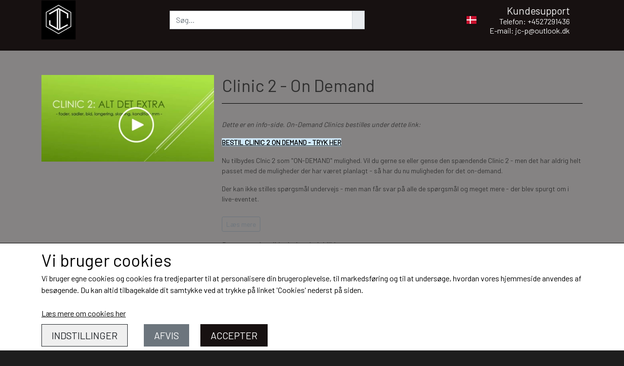

--- FILE ---
content_type: text/html; charset=UTF-8
request_url: https://www.jc-p.dk/vare/clinic-2---on-demand
body_size: 7825
content:
<!DOCTYPE html>
<html lang="da-DK">
	<head><meta name="generator" content="ideal.shop"><meta charset="utf-8">
							<meta name="viewport" content="width=device-width, initial-scale=1">
				<meta property="og:type" content="website">
					<meta property="og:title" content="Clinic 2 - On Demand | JC-P">
					<meta property="og:image" content="https://cdn-main.ideal.shop/images/by_hash/dd5ddc1c448c114a0c545e2e74aef2ac8f9520cad23a6b86ed81fd6151f7e449/1200-0/Clinic_2_on_demand.PNG">
					<meta property="og:url" content="https://www.jc-p.dk/vare/clinic-2---on-demand">
					<meta property="og:image:width" content="1173">
					<meta property="og:image:height" content="589">
				<meta property="og:locale" content="da-DK">
					<link rel="canonical" href="https://www.jc-p.dk/vare/clinic-2---on-demand">
						<link rel="icon" href="data:;base64,iVBORw0KGgo=">
		<title>Clinic 2 - On Demand | JC-P</title>

				<style>
		@media screen and (min-width: 0px) and (max-width: 575px)
		{
			body.preload *{visibility: hidden; !important}
			body.preload #preload-spinner{display: block !important;}
		}
	
		@media screen and (min-width: 576px) and (max-width: 767px)
		{
			body.preload *{visibility: hidden; !important}
			body.preload #preload-spinner{display: block !important;}
		}
	
		@media screen and (min-width: 768px) and (max-width: 991px)
		{
			body.preload *{visibility: hidden; !important}
			body.preload #preload-spinner{display: block !important;}
		}
	
		@media screen and (min-width: 992px) and (max-width: 1199px)
		{
			body.preload *{visibility: hidden; !important}
			body.preload #preload-spinner{display: block !important;}
		}
	
		@media screen and (min-width: 1200px) and (max-width: 1399px)
		{
			body.preload *{visibility: hidden; !important}
			body.preload #preload-spinner{display: block !important;}
		}
	
		@media screen and (min-width: 1400px)
		{
			body.preload *{visibility: hidden; !important}
			body.preload #preload-spinner{display: block !important;}
		}
	</style>
		
		
		
		
					
				
		

					<link href="https://fonts.googleapis.com/css2?family=Barlow&display=swap" rel="stylesheet">
				<script>
	"use strict";
	const SITE_MODE								= 'live';
	const HTTP_RESPONSE_CODE_INITIAL_REQUEST	= 200;
	const DISPLAY_WITH_VAT 						= true;
	const BROWSER_BEST_COMPRESSION_SUPPORTED 	= 'br'; 	const CDN_RESOURCES_MOD_CHECK_HASH 			= 'c939f949c27b99d5'; 	const BASKET_MINIMAL_CHECKOUT 				= true;
	const HOW_TO_WRITE_PRICES 					= {"identifier":"kr.","identifier_position":"after","space_or_nospace":"space","decimals":"show-at-least-2","decimal_separator":",","thousands_separator":"."};
	const CDN_TO_USE_HOSTNAME					= 'cdn-main.ideal.shop';
	const CDN_LARGE_FILES_TO_USE_HOSTNAME		= 'cdn-main.ideal.shop';
	let POPSTATE_LAST_USED 						= performance.now();
	let HISTORY_NAVIGATION_LAST 				= performance.now();
	const MONTHS_TRANSLATED_ARRAY 				= {"1":"Januar","2":"Februar","3":"Marts","4":"April","5":"Maj","6":"Juni","7":"Juli","8":"August","9":"September","10":"Oktober","11":"November","12":"December"};
	let CLIENT_CONNECTION_SPEED = 'slow';
	document.addEventListener('DOMContentLoaded', function(){
		if(performance.now() < 1250)
		{
			CLIENT_CONNECTION_SPEED = 'fast';
		}
	});if(typeof(GLOBAL_DEBUG_JS_USER_SCRIPT_ACTIVE) === "undefined")
	{
		var GLOBAL_DEBUG_JS_USER_SCRIPT_ACTIVE = false;
	}
</script>		<link href="https://cdn-main.ideal.shop/combined/css/by_name/87a4c47de052a3ff9299120283f76d68bbb862a73281812150932776c6ea5631.min.br.css" rel="stylesheet" type="text/css" crossorigin>
<script type="text/javascript" src="https://cdn-main.ideal.shop/combined/js/by_name/024bc6e8f5e7d28e15171799ddd736310c97dc43b43bc0c2333153fd607eb563.min.br.js" crossorigin></script>
				
				
				
				
				
				
				
				
				
				
				
				
				
				
				
				
				
				
				
				
				
				
				
				
				
				
				
				
				
				
				
				
				
				
				
				
				
				
				
				
				
				
				
				
				
				
				
				
				
				
				
				
				
				
				
				
				
				
				
				
				
				
				
				
				
				
				
				
				
				
				
				
				
				
				
				
				
				
				
				
				
				
				
				
				
				
				
				
				
				
				
				
				
				
				
				
				
				
				
				
				
				
				
				
				
				
				
				
				
				
				
				
				
				
				
				
				
				
				
				
				
				
				
				<script src="https://cdn-main.ideal.shop/public_js/live/debug.min.br.js?m=c939f949c27b99d5" crossorigin></script>
		<link id="custom-css-stylesheet" href="https://cdn-main.ideal.shop/combined/css/live/1445/de2a609a238bfc35.min.br.css" rel="stylesheet" crossorigin>
		
<script id="custom-js-script">
	"use strict";
	window.addEventListener('load', function(){
		window._g_item_page_image_hover_zoom_type = 'all';window.chat_support_icon = 'bx:bx-chat';		
	});
</script>

<script type="text/javascript">
	"use strict";
	window.language_for_t = 'da-DK'; // Used for the function _t
	window.ss_build_timestamp = '351'; // Sending build timestamp to JS
	window._g_shop_currency_iso = 'dkk';
	window._g_site_mode = "live";
	window.dataLayer = window.dataLayer || []; // Making sure dataLayer exists
</script>

		<script type="text/javascript">
			'use strict';
			window.addEventListener('_cookies_statistics_accepted', function(){
				
		dataLayer.push({'cookies_statistics_accepted' : '1'});
	
			});
		</script>
		
		<script type="text/javascript">
			'use strict';
			window.addEventListener('_cookies_marketing_accepted', function(){
				
		dataLayer.push({'cookies_marketing_accepted' : '1'});
	
			});
		</script>
		

				






		
		
		
		
		
		
		
		
		
		
		
		
		
		
		

				
		

										
			
			
			
			
			
			
			
			
			

						
			
			
			
			
			
			
			
			

						
			
			
		
										
			
			
			
			

			
			
			
			
			
			
			
			
			
			
			

			
					</head>
	<body class="preload" data-top-menu-fixed="standard" data-page-type="item" data-page-id="114738" data-breadcrumbs="1">
		
		<div id="preload-spinner" style="display: none; position: absolute; top: 50%; left: 50%; transform: translateY(-50%) translateX(-50%); filter: drop-shadow(0 0 5px #FFFFFF);">
			<svg xmlns="http://www.w3.org/2000/svg" xmlns:xlink="http://www.w3.org/1999/xlink" width="200px" height="200px" viewBox="0 0 100 100" preserveAspectRatio="xMidYMid">
				<path d="M10 50A40 40 0 0 0 90 50A40 42 0 0 1 10 50" fill="#b2b3b6" stroke="none" style="visibility: visible;">
					<animateTransform attributeName="transform" type="rotate" dur="1s" repeatCount="indefinite" keyTimes="0;1" values="0 50 51;360 50 51"></animateTransform>
				</path>
			</svg>
		</div>
	
		
<div id="elements-fixed-to-top">
	<div class="fixed-elements">
				<div id="header_warning_div" style="display: none;"></div>
			</div>
	<div class="space-for-the-fixed-elements"></div>
</div>
	
	<header id="container_header" data-overlap-carousel="0">
	<div class="container logo-search-basket-container">
		<div class="header-brand has-image header-brand-margin">
			<a href="/">
							<img
					title="JC-P"
					src="https://cdn-main.ideal.shop/images/by_hash/2dba24fa6e2ff00175b4761e31ff98cd995fd69942a0ecb05d0b13fd8d52384b/0-80/JCPerfection_Logo7.jpg"
					srcset="https://cdn-main.ideal.shop/images/by_hash/2dba24fa6e2ff00175b4761e31ff98cd995fd69942a0ecb05d0b13fd8d52384b/0-80/JCPerfection_Logo7.jpg 1x, https://cdn-main.ideal.shop/images/by_hash/2dba24fa6e2ff00175b4761e31ff98cd995fd69942a0ecb05d0b13fd8d52384b/0-160/JCPerfection_Logo7.jpg 2x, https://cdn-main.ideal.shop/images/by_hash/2dba24fa6e2ff00175b4761e31ff98cd995fd69942a0ecb05d0b13fd8d52384b/0-240/JCPerfection_Logo7.jpg 3x, https://cdn-main.ideal.shop/images/by_hash/2dba24fa6e2ff00175b4761e31ff98cd995fd69942a0ecb05d0b13fd8d52384b/0-320/JCPerfection_Logo7.jpg 4x"
					fetchpriority="high"
					
				>
						</a>
		</div>

		<div class="search-bar-outer-container">
			<div class="search-bar">
				<div id="search-overlay-outer-container">
					<div id="search-overlay-input-container" class="input-group">
						<input id="search-overlay-input" class="form-control" placeholder="Søg..." name="q" autocomplete="off" type="text" maxlength="50">
						<span id="search-overlay-button" class="input-group-text"><span class="iconify search-icon" data-icon="fa:search"></span></span>
					</div>
				</div>
			</div>
		</div>

				<link rel="preload" href="https://cdn-main.ideal.shop/images/flags/4x3/dk.svg" as="image" fetchpriority="high"><div class="header-language-selector" data-type="flags">
				<div class="head">
					<img class="flag-icon" src="https://cdn-main.ideal.shop/images/flags/4x3/dk.svg" title="Dansk">
				</div>
				<div class="dropdown">
																																				<div class="language" data-public="1" data-language="en-GB" title="English">
								<img class="flag-icon" src="[data-uri]" data-lazy-load-src="https://cdn-main.ideal.shop/images/flags/4x3/gb.svg">
							</div>
																															<div class="language" data-public="1" data-language="de-DE" title="Deutsch">
								<img class="flag-icon" src="[data-uri]" data-lazy-load-src="https://cdn-main.ideal.shop/images/flags/4x3/de.svg">
							</div>
															</div>
			</div>
		
					<div class="customer-support">
				<div class="info">
					<div class="header">
						Kundesupport
					</div>
											<div class="phone"><a href="tel:+4527291436">Telefon: +4527291436</a></div>
																<div class="email"><a href="mailto:jc-p@outlook.dk">E-mail: jc-p@outlook.dk</a></div>
									</div>
			</div>
		
				
					<div class="basket-icon-outer-container">
				<a href="/basket" class="allow-propagation" aria-label="Gå til kurven">
										<div class="basket-icon-inner-container">
						<span class="iconify-inline basket-icon shopping-basket-icon" data-icon="fa:shopping-basket"></span>
						<div class="basket-badge"></div>
					</div>
				</a>
			</div>
		
		<div id="minimal-checkout-back-button-container">
			<a href="/">Tilbage til webshop</a>
		</div>
	</div>

	<div class="container ss-nav-menu-outer-container">
		<div class="ss-nav-menu-toggler-menu">
								<div class="ss-nav-menu-toggler">
				<i class="iconify-inline" data-icon="fa:bars"></i>
			</div>
							<div class="basket-icon-outer-container">
				<a href="/basket" class="allow-propagation" aria-label="Gå til kurven">
										<div class="basket-icon-inner-container">
						<span class="iconify-inline basket-icon shopping-basket-icon" data-icon="fa:shopping-basket"></span>
						<div class="basket-badge"></div>
					</div>
				</a>
			</div>
				</div>
		<div class="ss-nav-menu-outer">
			<nav class="ss-nav-menu">
				<div class="ss-nav-item">
						<div class="ss-nav-actions ss-level-0">
							<a
								href="/"
								
								data-roadmap-module="pages"
								data-roadmap-action="page"
							>
								Forside
							</a>
						</div>
					</div><div class="ss-nav-item">
						<div class="ss-nav-actions ss-level-0">
							<a
								href="https://booking-admin-14.emergent.host"
								
								data-roadmap-module=""
								data-roadmap-action=""
							>
								UNDERVISNING
							</a>
						</div>
					</div><div class="ss-nav-item">
						<div class="ss-nav-actions ss-level-0">
							<a
								href="/har-din-hest-brug-for-træning-her-er-vores-mange-tilbud"
								
								data-roadmap-module="pages"
								data-roadmap-action="page"
							>
								TRÆNING
							</a>
						</div>
					</div><div class="ss-nav-item">
						<div class="ss-nav-actions ss-level-0">
							<a
								href="/salgsheste"
								
								data-roadmap-module="pages"
								data-roadmap-action="page"
							>
								Salgsheste
							</a>
						</div>
					</div><div class="ss-nav-item">
						<div class="ss-nav-actions ss-level-0">
							<a
								href="/mentorforløb"
								
								data-roadmap-module="pages"
								data-roadmap-action="page"
							>
								MENTOR FORLØB
							</a>
						</div>
					</div><div class="ss-nav-item">
						<div class="ss-nav-actions ss-level-0">
							<a
								href="/book-live-clinic"
								
								data-roadmap-module="pages"
								data-roadmap-action="page"
							>
								LIVE CLINIC
							</a>
						</div>
					</div><div class="ss-nav-item">
						<div class="ss-nav-actions ss-level-0">
							<a
								href="/drømmehesten"
								
								data-roadmap-module="pages"
								data-roadmap-action="page"
							>
								Drømmehesten
							</a>
						</div>
					</div><div class="ss-nav-item">
						<div class="ss-nav-actions ss-level-0">
							<a
								href="/clinic-on-demand_1"
								
								data-roadmap-module="pages"
								data-roadmap-action="page"
							>
								ON-DEMAND
							</a>
						</div>
					</div>			</nav>
		</div>
	</div>
	<div id="header-box-shadow"></div>
</header>


		<div id="container-main-content" role="main">
			
			<div class="section-in-main-container breadcrumbs-outer-container">
				<div class="container"><script type="application/ld+json">{"@context":"https:\/\/schema.org","@type":"BreadcrumbList","itemListElement":[{"@type":"ListItem","position":1,"name":"Forside","item":"https:\/\/www.jc-p.dk\/"},{"@type":"ListItem","position":2,"name":"Clinic 2 - On Demand"}]}</script></div>
			</div>
		
	<div class="section-in-main-container item-page-outer-container">
		<div class="container">


<div class="item-page"
	data-item-id="114738"
	data-variant-id="0"
	data-has-variants="0"
	data-has-images="1"
	data-price-for-one-with-vat="300"
	data-price-for-one-without-vat="240.00"
	
>

	<div class="row item-main-data">
		<div class="item-images-outer-container col-12 col-sm-4 pe-sm-3">
											<div id="item-lightgallery-container">
										<div id="items-main-image-container" class="col-12" data-large-image-max-height="400">
						<img
							src="https://cdn-main.ideal.shop/images/by_hash/dd5ddc1c448c114a0c545e2e74aef2ac8f9520cad23a6b86ed81fd6151f7e449/432-0/Clinic_2_on_demand.PNG"
							id="items-main-image">
					</div>
									</div>
					</div>

		<div class="item-main-info-container col-12 col-sm-8">
			<h1 class="item-title">Clinic 2 - On Demand</h1>
<div class="separator"></div><div class="separator"></div><div class="item-description-short-container">
	<div class="item-description-short"><p>

</p><p style="box-sizing: border-box; color: rgb(51, 51, 51); font-family: &amp;quot;Barlow&amp;quot;,&amp;quot;Helvetica Neue&amp;quot;,Helvetica,Arial,sans-serif; font-size: 14px; font-style: normal; font-variant: normal; font-weight: 400; letter-spacing: normal; margin-bottom: 1rem; margin-top: 0px; orphans: 2; text-align: left; text-decoration: none; text-indent: 0px; text-transform: none; -webkit-text-stroke-width: 0px; white-space: normal; word-spacing: 0px;"><i style="box-sizing: border-box;">Dette er en info-side. On-Demand Clinics bestilles under dette link:</i></p><p style="box-sizing: border-box; color: rgb(51, 51, 51); font-family: &amp;quot;Barlow&amp;quot;,&amp;quot;Helvetica Neue&amp;quot;,Helvetica,Arial,sans-serif; font-size: 14px; font-style: normal; font-variant: normal; font-weight: 400; letter-spacing: normal; margin-bottom: 1rem; margin-top: 0px; orphans: 2; text-align: left; text-decoration: none; text-indent: 0px; text-transform: none; -webkit-text-stroke-width: 0px; white-space: normal; word-spacing: 0px;"><a style="background-color: transparent; box-sizing: border-box; color: rgb(80, 88, 95); outline-color: invert; outline-style: none; outline-width: medium; text-decoration: underline;" href="http://2gz47f68.easyme.dk/jcp" target="_blank"><b style="box-sizing: border-box; font-weight: bolder;"><font color="#000000" style="background-color: rgb(206, 231, 247); box-sizing: border-box;">BESTIL CLINIC 2 ON DEMAND - TRYK HER</font></b></a><br style="box-sizing: border-box;"></p><p style="box-sizing: border-box; color: rgb(51, 51, 51); font-family: &amp;quot;Barlow&amp;quot;,&amp;quot;Helvetica Neue&amp;quot;,Helvetica,Arial,sans-serif; font-size: 14px; font-style: normal; font-variant: normal; font-weight: 400; letter-spacing: normal; margin-bottom: 1rem; margin-top: 0px; orphans: 2; text-align: left; text-decoration: none; text-indent: 0px; text-transform: none; -webkit-text-stroke-width: 0px; white-space: normal; word-spacing: 0px;">Nu tilbydes Clnic 2 som "ON-DEMAND" mulighed. Vil du gerne se eller gense den spændende Clinic 2 - men det har aldrig helt passet med de muligheder der har været planlagt - så har du nu muligheden for det on-demand.&nbsp;<br style="box-sizing: border-box;"></p><p style="box-sizing: border-box; color: rgb(51, 51, 51); font-family: &amp;quot;Barlow&amp;quot;,&amp;quot;Helvetica Neue&amp;quot;,Helvetica,Arial,sans-serif; font-size: 14px; font-style: normal; font-variant: normal; font-weight: 400; letter-spacing: normal; margin-bottom: 1rem; margin-top: 0px; orphans: 2; text-align: left; text-decoration: none; text-indent: 0px; text-transform: none; -webkit-text-stroke-width: 0px; white-space: normal; word-spacing: 0px;">Der kan ikke stilles spørgsmål undervejs - men man får svar på alle de spørgsmål og meget mere - der blev spurgt om i live-eventet.&nbsp;</p><p style="box-sizing: border-box; color: rgb(51, 51, 51); font-family: &amp;quot;Barlow&amp;quot;,&amp;quot;Helvetica Neue&amp;quot;,Helvetica,Arial,sans-serif; font-size: 14px; font-style: normal; font-variant: normal; font-weight: 400; letter-spacing: normal; margin-bottom: 1rem; margin-top: 0px; orphans: 2; text-align: left; text-decoration: none; text-indent: 0px; text-transform: none; -webkit-text-stroke-width: 0px; white-space: normal; word-spacing: 0px;">Du kan også under linket bestille rabat kort og sammensætte flere Clinics<br></p><p>Clinic 2 - er et 3 timer webinar - hvor Julie gennemgår alt det extra det for hende er nødvendigt til at hverdagen fungere og også top konkurrencer fungere. Julie er "keep it simple" typen - så her kan man få et indblik i hvad der virkelig er vigtigt at bruge tid og energi på. Hun gennemgår mange spændende emner såsom:</p><p>- Fodring: Hvad er vigtigt for fodring af den arbejdende islænder og hvorfor kan man ikke bare gå efter al foder der står islænder på</p><p>- Mavesår: Hvorfor begynder islænderen også at døje med det?</p><p>- Sadler: Hvordan skal en sadel være bygget op og hvad skal man se efter når man tilpasser sadlen til en islænder i forhold til en stor hest.&nbsp;</p><p>- Bid: Hvilke bid bruges til hvilket problem?</p><p>- Vægt: Hvordan bruges vægt og boots i træningen og til stævner.</p><p>- Longering og Skridtbånd</p><p>- Massage og Kiropraktik</p><p>- Laser og Pharmalight</p><p>

</p><p><br></p><p>

<b></b><i></i><u></u><sub></sub><sup></sup><strike></strike><br></p></div>
	<div class="item-description-short-read-more-button">
		<button class="btn btn-sm btn-outline-secondary">Læs mere</button>
	</div>
	<div class="item-description-short-read-less-button">
		<button class="btn btn-sm btn-outline-secondary">Læs mindre</button>
	</div>
</div>
<div class="item-quantity-selector-outer-container can-buy-fields">
	</div>

						<div id="item-cannot-buy-text">Denne vare kan ikke k&oslash;bes i &oslash;jeblikket</div>
				<div class="item-share-buttons-container">
					<a title="Del på Facebook" data-type="share-button" data-share-type="facebook"><i class="iconify" data-icon="fa:facebook-f"></i></a>
			</div>

		</div>

								
																																		
				
	</div>

		
		
		
		</div>


	<input type="hidden" id="basket_add_price" value="300">
	<input type="hidden" id="items_id" value="114738">
	<input type="hidden" id="variants_id" value="0">
	</div>
	</div>
	
		</div>

		

					<div id="container_footer" role="contentinfo">
	<div id="container_footer_inner" class="container row">
					<div class="footer-column col-sm-12 col-md-12 col-lg-4">
												
																<div class="footer-section">
						<div class="title">Kontaktoplysninger</div>						
	GAJU ISLANDSHESTE v/ Julie Christiansen
	<br>
	S&oslash;holmvej 2
	<br>
	8961 Alling&aring;bro
		<br>
		Telefon: +4527291436
		<br>
		CVR: 26817560
		
					</div>

										</div>
					<div class="footer-column col-sm-12 col-md-12 col-lg-4">
												<div class="footer-section">
																	<div class="category" style="padding-left: 0px;">
						<div class="title">
													Links
												</div>
										<a
					href="/handelsbetingelser"
					
				>Salgs- og leveringsbetingelser</a>
				<br>				<a
					href="/cookies"
					
				>Cookies</a>
				<br>				<a
					href="/rma"
					
				>Fortrydelse og reklamation</a>
				<br>				<a
					href="/kunde-login"
					
				>Kunde login</a>
				<br>				<a
					href="/om-os"
					
				>Om os</a>
				<br>				<a
					href="/kontakt"
					
				>Kontakt</a>
				<br>
					</div>					</div>

										</div>
					<div class="footer-column col-sm-12 col-md-12 col-lg-4">
																															<div class="footer-section">
								<div class="title">Vis på shop</div>								
		<select class="shop-options-footer-select language-switch-select form-select form-select-sm" autocomplete="off">
			
			<option value="da-DK" selected>Dansk</option>
			
			<option value="en-GB">English</option>
			
			<option value="de-DE">Deutsch</option>
			
		</select>
								<select class="shop-options-footer-select currency-switch-select form-select form-select-sm" onchange="currency_switch(this.value);" autocomplete="off"><option value="dkk" selected>Danske kroner</option><option value="eur">Euro</option></select>
								
							</div>
						
					
																						<div class="footer-section">
							<div class="title">Sociale medier</div>							<div id="social_media_icons_container">
								<a href="https://facebook.com/gaju.islandsheste" target="_blank" aria-label="&Aring;ben vores Facebook side i et nyt vindue" title="Facebook"><i class="iconify" data-icon="fa:facebook-official"></i></a><a href="https://www.instagram.com/julie_louise_christiansen" target="_blank" aria-label="&Aring;ben vores Instagram side i et nyt vindue" title="Instagram"><i class="iconify" data-icon="fa:instagram"></i></a>
							</div>
						</div>
					
																												<div class="footer-section">
							<div id="footer-newsletter-email-container">
								<div class="title">Modtag vores nyhedsbrev via e-mail</div>								<div class="input-group">
									<input class="form-control newsletter-signup-input" type="text" value="" aria-label="Nyhedsbrev tilmelding">
									<button id="footer-newsletter-email-button" class="btn btn-success newsletter-signup-button">Tilmeld</button>
								</div>
															</div>
						</div>
					
																																			<div class="footer-section">
																
			<img class="payment-card-icon" src="[data-uri]" data-lazy-load-src="https://cdn-main.ideal.shop/images/idealshop/payment_cards/32/0/visa.png" style="max-width: 32px;" title="VISA" alt="VISA">
			<img class="payment-card-icon" src="[data-uri]" data-lazy-load-src="https://cdn-main.ideal.shop/images/idealshop/payment_cards/32/0/mastercard.png" style="max-width: 32px;" title="Mastercard" alt="Mastercard">
			<img class="payment-card-icon" src="[data-uri]" data-lazy-load-src="https://cdn-main.ideal.shop/images/idealshop/payment_cards/32/0/maestro.png" style="max-width: 32px;" title="Maestro" alt="Maestro">
							</div>
						
															</div>
						<div id="footer-minimal-container" class="col-sm-12">
										<div class="footer-section">
								<div class="title">Vis på shop</div>								
		<select class="shop-options-footer-select language-switch-select form-select form-select-sm" autocomplete="off">
			
			<option value="da-DK" selected>Dansk</option>
			
			<option value="en-GB">English</option>
			
			<option value="de-DE">Deutsch</option>
			
		</select>
								<select class="shop-options-footer-select currency-switch-select form-select form-select-sm" onchange="currency_switch(this.value);" autocomplete="off"><option value="dkk" selected>Danske kroner</option><option value="eur">Euro</option></select>
								
							</div>
						
										<div class="footer-section">
																
			<img class="payment-card-icon" src="[data-uri]" data-lazy-load-src="https://cdn-main.ideal.shop/images/idealshop/payment_cards/32/0/visa.png" style="max-width: 32px;" title="VISA" alt="VISA">
			<img class="payment-card-icon" src="[data-uri]" data-lazy-load-src="https://cdn-main.ideal.shop/images/idealshop/payment_cards/32/0/mastercard.png" style="max-width: 32px;" title="Mastercard" alt="Mastercard">
			<img class="payment-card-icon" src="[data-uri]" data-lazy-load-src="https://cdn-main.ideal.shop/images/idealshop/payment_cards/32/0/maestro.png" style="max-width: 32px;" title="Maestro" alt="Maestro">
							</div>
						
		</div>
	</div>
</div>		
		

					<div class="cookie-banner">
			<div class="container">
				<div class="cookie-text"><span style="font-size: 2.2em;">Vi bruger cookies <i class="iconify" data-icon="iconoir:half-cookie"></i></span>
<br>Vi bruger egne cookies og cookies fra tredjeparter til at personalisere din brugeroplevelse, til markedsføring og til at undersøge, hvordan vores hjemmeside anvendes af besøgende. Du kan altid tilbagekalde dit samtykke ved at trykke på linket 'Cookies' nederst på siden.</div>
				<br>
									<a href="/cookies">Læs mere om cookies her</a>
								<div class="cookie-buttons" style="padding-top: 10px;">
					<button type="button" class="btn-outline-dark settings-cookies">Indstillinger</button>
					<button type="button" class="btn-secondary reject-cookies">Afvis</button>
					<button type="button" class="btn-success accept-cookies">Accepter</button>
				</div>
			</div>
		</div>
			
				<div class="modal fade" id="modal_current" data-bs-backdrop="static" data-bs-keyboard="false" role="dialog" aria-modal="true">
			<form method="post" class="the_modal_form">
				<div class="modal-dialog" role="document">
					<div class="modal-content">
						<div class="modal-header">
							<h4 class="modal-title"></h4>
							<button type="button" class="btn-close" data-bs-dismiss="modal" aria-label="Luk"></button>
						</div>
						<div class="modal-body"></div>
						<div class="modal-footer">
							<div style="position: relative; display: inline-block;" class="footer_custom_container"></div>
							<button type="submit" class="btn btn-primary btn-modal-save" disabled>Gem</button>
							<button type="button" class="btn btn-secondary btn-modal-close" data-bs-dismiss="modal">Luk</button>
						</div>
					</div>
				</div>
			</form>
		</div>
		
				
				
				
				
				
				
				
				
				
				
				
				
				
				
				
				
				
				
				
				
				
				
				
				
				
				
				
				
				
				
				
				
				
				
				
				
				
				
				
				
				
				
				
				
				
				
				
				
				
				
				
				
				
				
				
				
				
				
				
				
				
				
				
				
				
				
				
				
				
				
	<script type="text/javascript">
	"use strict";
	window.addEventListener('load', function(){
		items_page_setup(JSON.parse("{\"result\":1,\"header_warning\":[],\"header_warning_required\":[],\"module\":\"item\",\"title\":\"Clinic 2 - On Demand | JC-P\",\"path\":\"vare\\/clinic-2---on-demand\",\"html\":\"\\n\\t\\t\\t<div class=\\\"section-in-main-container breadcrumbs-outer-container\\\">\\n\\t\\t\\t\\t<div class=\\\"container\\\"><script type=\\\"application\\/ld+json\\\">{\\\"@context\\\":\\\"https:\\\\\\/\\\\\\/schema.org\\\",\\\"@type\\\":\\\"BreadcrumbList\\\",\\\"itemListElement\\\":[{\\\"@type\\\":\\\"ListItem\\\",\\\"position\\\":1,\\\"name\\\":\\\"Forside\\\",\\\"item\\\":\\\"https:\\\\\\/\\\\\\/www.jc-p.dk\\\\\\/\\\"},{\\\"@type\\\":\\\"ListItem\\\",\\\"position\\\":2,\\\"name\\\":\\\"Clinic 2 - On Demand\\\"}]}<\\/script><\\/div>\\n\\t\\t\\t<\\/div>\\n\\t\\t\\n\\t<div class=\\\"section-in-main-container item-page-outer-container\\\">\\n\\t\\t<div class=\\\"container\\\">\\n\\n\\n<div class=\\\"item-page\\\"\\n\\tdata-item-id=\\\"114738\\\"\\n\\tdata-variant-id=\\\"0\\\"\\n\\tdata-has-variants=\\\"0\\\"\\n\\tdata-has-images=\\\"1\\\"\\n\\tdata-price-for-one-with-vat=\\\"300\\\"\\n\\tdata-price-for-one-without-vat=\\\"240.00\\\"\\n\\t\\n>\\n\\n\\t<div class=\\\"row item-main-data\\\">\\n\\t\\t<div class=\\\"item-images-outer-container col-12 col-sm-4 pe-sm-3\\\">\\n\\t\\t\\t\\t\\t\\t\\t\\t\\t\\t\\t<div id=\\\"item-lightgallery-container\\\">\\n\\t\\t\\t\\t\\t\\t\\t\\t\\t\\t<div id=\\\"items-main-image-container\\\" class=\\\"col-12\\\" data-large-image-max-height=\\\"400\\\">\\n\\t\\t\\t\\t\\t\\t<img\\n\\t\\t\\t\\t\\t\\t\\tsrc=\\\"https:\\/\\/cdn-main.ideal.shop\\/images\\/by_hash\\/dd5ddc1c448c114a0c545e2e74aef2ac8f9520cad23a6b86ed81fd6151f7e449\\/432-0\\/Clinic_2_on_demand.PNG\\\"\\n\\t\\t\\t\\t\\t\\t\\tid=\\\"items-main-image\\\">\\n\\t\\t\\t\\t\\t<\\/div>\\n\\t\\t\\t\\t\\t\\t\\t\\t\\t<\\/div>\\n\\t\\t\\t\\t\\t<\\/div>\\n\\n\\t\\t<div class=\\\"item-main-info-container col-12 col-sm-8\\\">\\n\\t\\t\\t<h1 class=\\\"item-title\\\">Clinic 2 - On Demand<\\/h1>\\n<div class=\\\"separator\\\"><\\/div><div class=\\\"separator\\\"><\\/div><div class=\\\"item-description-short-container\\\">\\n\\t<div class=\\\"item-description-short\\\"><p>\\n\\n<\\/p><p style=\\\"box-sizing: border-box; color: rgb(51, 51, 51); font-family: &amp;quot;Barlow&amp;quot;,&amp;quot;Helvetica Neue&amp;quot;,Helvetica,Arial,sans-serif; font-size: 14px; font-style: normal; font-variant: normal; font-weight: 400; letter-spacing: normal; margin-bottom: 1rem; margin-top: 0px; orphans: 2; text-align: left; text-decoration: none; text-indent: 0px; text-transform: none; -webkit-text-stroke-width: 0px; white-space: normal; word-spacing: 0px;\\\"><i style=\\\"box-sizing: border-box;\\\">Dette er en info-side. On-Demand Clinics bestilles under dette link:<\\/i><\\/p><p style=\\\"box-sizing: border-box; color: rgb(51, 51, 51); font-family: &amp;quot;Barlow&amp;quot;,&amp;quot;Helvetica Neue&amp;quot;,Helvetica,Arial,sans-serif; font-size: 14px; font-style: normal; font-variant: normal; font-weight: 400; letter-spacing: normal; margin-bottom: 1rem; margin-top: 0px; orphans: 2; text-align: left; text-decoration: none; text-indent: 0px; text-transform: none; -webkit-text-stroke-width: 0px; white-space: normal; word-spacing: 0px;\\\"><a style=\\\"background-color: transparent; box-sizing: border-box; color: rgb(80, 88, 95); outline-color: invert; outline-style: none; outline-width: medium; text-decoration: underline;\\\" href=\\\"http:\\/\\/2gz47f68.easyme.dk\\/jcp\\\" target=\\\"_blank\\\"><b style=\\\"box-sizing: border-box; font-weight: bolder;\\\"><font color=\\\"#000000\\\" style=\\\"background-color: rgb(206, 231, 247); box-sizing: border-box;\\\">BESTIL CLINIC 2 ON DEMAND - TRYK HER<\\/font><\\/b><\\/a><br style=\\\"box-sizing: border-box;\\\"><\\/p><p style=\\\"box-sizing: border-box; color: rgb(51, 51, 51); font-family: &amp;quot;Barlow&amp;quot;,&amp;quot;Helvetica Neue&amp;quot;,Helvetica,Arial,sans-serif; font-size: 14px; font-style: normal; font-variant: normal; font-weight: 400; letter-spacing: normal; margin-bottom: 1rem; margin-top: 0px; orphans: 2; text-align: left; text-decoration: none; text-indent: 0px; text-transform: none; -webkit-text-stroke-width: 0px; white-space: normal; word-spacing: 0px;\\\">Nu tilbydes Clnic 2 som \\\"ON-DEMAND\\\" mulighed. Vil du gerne se eller gense den sp\\u00e6ndende Clinic 2 - men det har aldrig helt passet med de muligheder der har v\\u00e6ret planlagt - s\\u00e5 har du nu muligheden for det on-demand.&nbsp;<br style=\\\"box-sizing: border-box;\\\"><\\/p><p style=\\\"box-sizing: border-box; color: rgb(51, 51, 51); font-family: &amp;quot;Barlow&amp;quot;,&amp;quot;Helvetica Neue&amp;quot;,Helvetica,Arial,sans-serif; font-size: 14px; font-style: normal; font-variant: normal; font-weight: 400; letter-spacing: normal; margin-bottom: 1rem; margin-top: 0px; orphans: 2; text-align: left; text-decoration: none; text-indent: 0px; text-transform: none; -webkit-text-stroke-width: 0px; white-space: normal; word-spacing: 0px;\\\">Der kan ikke stilles sp\\u00f8rgsm\\u00e5l undervejs - men man f\\u00e5r svar p\\u00e5 alle de sp\\u00f8rgsm\\u00e5l og meget mere - der blev spurgt om i live-eventet.&nbsp;<\\/p><p style=\\\"box-sizing: border-box; color: rgb(51, 51, 51); font-family: &amp;quot;Barlow&amp;quot;,&amp;quot;Helvetica Neue&amp;quot;,Helvetica,Arial,sans-serif; font-size: 14px; font-style: normal; font-variant: normal; font-weight: 400; letter-spacing: normal; margin-bottom: 1rem; margin-top: 0px; orphans: 2; text-align: left; text-decoration: none; text-indent: 0px; text-transform: none; -webkit-text-stroke-width: 0px; white-space: normal; word-spacing: 0px;\\\">Du kan ogs\\u00e5 under linket bestille rabat kort og sammens\\u00e6tte flere Clinics<br><\\/p><p>Clinic 2 - er et 3 timer webinar - hvor Julie gennemg\\u00e5r alt det extra det for hende er n\\u00f8dvendigt til at hverdagen fungere og ogs\\u00e5 top konkurrencer fungere. Julie er \\\"keep it simple\\\" typen - s\\u00e5 her kan man f\\u00e5 et indblik i hvad der virkelig er vigtigt at bruge tid og energi p\\u00e5. Hun gennemg\\u00e5r mange sp\\u00e6ndende emner s\\u00e5som:<\\/p><p>- Fodring: Hvad er vigtigt for fodring af den arbejdende isl\\u00e6nder og hvorfor kan man ikke bare g\\u00e5 efter al foder der st\\u00e5r isl\\u00e6nder p\\u00e5<\\/p><p>- Maves\\u00e5r: Hvorfor begynder isl\\u00e6nderen ogs\\u00e5 at d\\u00f8je med det?<\\/p><p>- Sadler: Hvordan skal en sadel v\\u00e6re bygget op og hvad skal man se efter n\\u00e5r man tilpasser sadlen til en isl\\u00e6nder i forhold til en stor hest.&nbsp;<\\/p><p>- Bid: Hvilke bid bruges til hvilket problem?<\\/p><p>- V\\u00e6gt: Hvordan bruges v\\u00e6gt og boots i tr\\u00e6ningen og til st\\u00e6vner.<\\/p><p>- Longering og Skridtb\\u00e5nd<\\/p><p>- Massage og Kiropraktik<\\/p><p>- Laser og Pharmalight<\\/p><p>\\n\\n<\\/p><p><br><\\/p><p>\\n\\n<b><\\/b><i><\\/i><u><\\/u><sub><\\/sub><sup><\\/sup><strike><\\/strike><br><\\/p><\\/div>\\n\\t<div class=\\\"item-description-short-read-more-button\\\">\\n\\t\\t<button class=\\\"btn btn-sm btn-outline-secondary\\\">L\\u00e6s mere<\\/button>\\n\\t<\\/div>\\n\\t<div class=\\\"item-description-short-read-less-button\\\">\\n\\t\\t<button class=\\\"btn btn-sm btn-outline-secondary\\\">L\\u00e6s mindre<\\/button>\\n\\t<\\/div>\\n<\\/div>\\n<div class=\\\"item-quantity-selector-outer-container can-buy-fields\\\">\\n\\t<\\/div>\\n\\n\\t\\t\\t\\t\\t\\t<div id=\\\"item-cannot-buy-text\\\">Denne vare kan ikke k&oslash;bes i &oslash;jeblikket<\\/div>\\n\\t\\t\\t\\t<div class=\\\"item-share-buttons-container\\\">\\n\\t\\t\\t\\t\\t<a title=\\\"Del p\\u00e5 Facebook\\\" data-type=\\\"share-button\\\" data-share-type=\\\"facebook\\\"><i class=\\\"iconify\\\" data-icon=\\\"fa:facebook-f\\\"><\\/i><\\/a>\\n\\t\\t\\t<\\/div>\\n\\n\\t\\t<\\/div>\\n\\n\\t\\t\\t\\t\\t\\t\\t\\t\\n\\t\\t\\t\\t\\t\\t\\t\\t\\t\\t\\t\\t\\t\\t\\t\\t\\t\\t\\t\\t\\t\\t\\t\\t\\t\\t\\t\\t\\t\\t\\t\\t\\t\\t\\n\\t\\t\\t\\t\\n\\t<\\/div>\\n\\n\\t\\t\\n\\t\\t\\n\\t\\t\\n\\t\\t<\\/div>\\n\\n\\n\\t<input type=\\\"hidden\\\" id=\\\"basket_add_price\\\" value=\\\"300\\\">\\n\\t<input type=\\\"hidden\\\" id=\\\"items_id\\\" value=\\\"114738\\\">\\n\\t<input type=\\\"hidden\\\" id=\\\"variants_id\\\" value=\\\"0\\\">\\n\\t<\\/div>\\n\\t<\\/div>\\n\\t\",\"js_run_with_data\":\"items_page_setup\",\"lightgallery_images\":[{\"src\":\"https:\\/\\/cdn-main.ideal.shop\\/images\\/by_hash\\/dd5ddc1c448c114a0c545e2e74aef2ac8f9520cad23a6b86ed81fd6151f7e449\\/1200-0\\/Clinic_2_on_demand.PNG\",\"altText\":\"\",\"subHtml\":\"\",\"large_image_aspect\":1.99151103565365}],\"js_run\":\"\",\"js_run_immediately_after_content_insert\":\"\"}"));
	});
	</script>
	
	</body>
</html>

--- FILE ---
content_type: text/css
request_url: https://cdn-main.ideal.shop/combined/css/live/1445/de2a609a238bfc35.min.br.css
body_size: 3136
content:
.page-header,.section-in-main-container,.module-block-placeholder{background-color:#858383}body{color:#333}html,body{font-size:16px}a{color:#50585F}a:active,a:focus,a:hover{color:#F62323}.breadcrumbs.triangle li a{color:#FFF}#container_footer{font-size:inherit;border-top:1px solid #1E1E1E;color:#B4B4B4}body,#container_footer{background-color:#1E1E1E}#container_footer a{color:#B4B4B4}#container_footer .title{color:#D8D0C5;font-size:16px}#container_footer_inner .title{font-weight:700}.item-box .item-box-image-box{background-color:#9E9890}.item-box .item-box-highlight-and-buy-container .item-box-highlight{background-color:#444;color:#fff}.item-box .item-box-highlight-and-buy-container .item-box-buy-button{background-color:#444;color:#FFF}.item-box .item-box-info{border-top-color:#D8D0C5;background-color:#D8D0C5}.item-box .item-box-info .item-box-info-title-and-price-container .item-title{font-size:1rem}.item-box .item-box-info .item-box-info-title-and-price-container .item-title,.item-box .item-ratings .number{color:#000}.item-box .item-box-info .item-box-info-title-and-price-container .item-price{font-size:.85rem;color:#000}.item-box{--item-box-alignment:left}#container_header .logo-search-basket-container .header-brand a{color:#D8D0C5}#container_header{background-color:#171111}#container_header .logo-search-basket-container .customer-support{display:flex}#container_header .logo-search-basket-container .customer-support .info{color:#F4F4F4}#header-box-shadow{background:linear-gradient(0deg,rgb(0 0 0 / .15) 0%,#fff0 100%)}body #minimal-checkout-back-button-container a{color:#000}body #basket-form{color:inherit}body .basket-mobile-show-contents-in-basket-link .main{color:#D8D0C5}body #basket-navigation-container .basket-navigation-icon{color:#262626;background-color:#D8D0C5;border-color:#fff0}body #basket-navigation-container .basket-navigation-text{color:inherit}body #basket-total-with-vat .final-total,#basket-subscription-first-rate .total{color:#D8D0C5}.item-page .item-title{color:#2E2E2E}.item-page .item-variant-title{color:#2E2E2E}.item-page .item-price,.item-page .item-price-custom{color:inherit}.item-page .item-number{color:inherit}.item-page .notice_me_shadow{box-shadow:0 0 5px 5px rgb(255 0 0 / .5)!important}.item-page .item-variant-group-box{background-color:#635F5B;color:#FFF}.item-page .item-variant-group-box.selected,.item-page .item-variant-group-box:hover{background-color:#524F4B;color:#FFF}.btn-success{color:#FFF;background-color:#171111;border-color:#171111}.btn-success:hover{color:#FFF;border-color:#434343!important}.btn-success:hover,.btn-success:active{background-color:#434343!important}.btn-secondary{color:#FFF;background-color:#6c757d;border-color:#6c757d}.btn-secondary:hover{color:#FFF;border-color:#545b62!important}.btn-secondary:hover,.btn-secondary:active{background-color:#5a6268!important}.ss-dropdown-indicator{color:#D8D0C5}#container_header .ss-nav-menu-outer{background-color:#171111}.ss-nav-actions>a{color:#FFF}body:not(.mobile-top-menu) .ss-nav-actions>a:hover,body:not(.mobile-top-menu) .ss-nav-actions.active>a,body:not(.mobile-top-menu) .ss-nav-actions.open>a{color:#D8D0C5}.ss-nav-actions.active,.ss-nav-actions.open,.ss-nav-actions:hover{background-color:#171111}body:not(.mobile-top-menu) .ss-nav-actions:hover>a,body:not(.mobile-top-menu) .ss-nav-actions:hover>div.ss-dropdown-indicator,body:not(.mobile-top-menu) .ss-nav-actions.active>a,body:not(.mobile-top-menu) .ss-nav-actions.active>div.ss-dropdown-indicator,body:not(.mobile-top-menu) .ss-nav-actions.open>a,body:not(.mobile-top-menu) .ss-nav-actions.open>div.ss-dropdown-indicator{border-bottom-color:#D8D0C5}.ss-dropdown-item{background-color:#171111}.ss-dropdown-item a{color:#D8D0C5}.ss-dropdown-item a:hover,.ss-dropdown-item.active a,.ss-dropdown-item.open a{color:#D8D0C5}.ss-dropdown-item.open,.ss-dropdown-item.active,.ss-dropdown-item:hover,.ss-dropdown-menu.open .ss-dropdown-item,.ss-dropdown-menu.active .ss-dropdown-item,.ss-dropdown-menu:hover .ss-dropdown-item{background-color:#1E1E1E}body.mobile-top-menu .ss-dropdown-indicator{color:#D8D0C5}body.mobile-top-menu #container_header .ss-nav-menu-toggler-menu{background-color:#171111}#container_header .ss-nav-menu-toggler{color:#F4F4F4}body.mobile-top-menu #container_header .ss-nav-menu-outer{background-color:#171111}body.mobile-top-menu .ss-nav-actions a,body.mobile-top-menu .ss-dropdown-item a{color:#D8D0C5}body.mobile-top-menu .ss-nav-actions a:hover,body.mobile-top-menu .ss-nav-actions.active a,body.mobile-top-menu .ss-nav-actions.open a,body.mobile-top-menu .ss-dropdown-item a:hover,body.mobile-top-menu .ss-dropdown-item.active a,body.mobile-top-menu .ss-dropdown-item.open a{color:#FFF}body.mobile-top-menu .ss-dropdown-menu-outer.open .ss-dropdown-item,body.mobile-top-menu .ss-nav-actions.active,body.mobile-top-menu .ss-nav-actions.open,body.mobile-top-menu .ss-nav-actions:hover,body.mobile-top-menu .ss-dropdown-item.open,body.mobile-top-menu .ss-dropdown-item.active,body.mobile-top-menu .ss-dropdown-item:hover,body.mobile-top-menu .ss-dropdown-menu.open .ss-dropdown-item,body.mobile-top-menu .ss-dropdown-menu.active .ss-dropdown-item,body.mobile-top-menu .ss-dropdown-menu:hover .ss-dropdown-item{background-color:#171111}div[data-module-block-type="contact-form"] input.switch{background-color:#fff;box-shadow:inset -20px 0 0 1px rgb(192 192 192 / .5);border-color:silver}div[data-module-block-type="contact-form"] input.switch:checked{background-color:#fff;box-shadow:inset 20px 0 0 1px #6c757d;border-color:#6c757d}.item-page input.switch{background-color:#FFF;box-shadow:inset -20px 0 0 1px rgb(192 192 192 / .5);border-color:silver}.item-page input.switch:checked{background-color:#FFF;box-shadow:inset 20px 0 0 1px #6c757d;border-color:#6c757d}.search-bar-outer-container .search-icon{color:#F4F4F4}#search-overlay-button.input-group-text{background-color:#e9ecef;border-color:#ced4da}#social_media_icons_container>a{font-size:inherit;background-color:#D8D0C5!important;color:#FFFFFF!important}.header-language-selector[data-type="text"]{color:#FFF;border-color:#fff0}.header-language-selector[data-type="text"].open{color:inherit;background-color:#FFF}.header-language-selector[data-type="text"].open,.header-language-selector[data-type="text"] .dropdown{border-color:#000}.header-language-selector[data-type="text"] .dropdown{background-color:#FFF}.header-language-selector[data-type="text"] .dropdown .language:hover{background-color:#DDD}.header-language-selector[data-type="flags"] .dropdown{background-color:#FFF}.header-language-selector[data-type="flags"] .dropdown .language:hover{background-color:#DDD}[data-module-block-type="image-box"]{--odd-bg-color:#9e9890;--even-bg-color:#9e9890}[data-module-block-type="image-box"] .image-outer-container:nth-of-type(odd) .text-container .title,[data-module-block-type="image-box"] .image-outer-container:nth-of-type(odd) .text-container .text{color:#000}[data-module-block-type="image-box"] .image-outer-container:nth-of-type(even) .text-container .title,[data-module-block-type="image-box"] .image-outer-container:nth-of-type(even) .text-container .text{color:#000}.item-page .item-description-short{max-height:200px}.item-page .tabs-outer-container .tabs-header .tab-header{background-color:#ececec;color:#000}.item-page .tabs-outer-container .tabs-header .tab-header:hover,.item-page .tabs-outer-container .tabs-header .tab-header.active{background-color:#828282;color:#FFF}div[data-module-block-type="faq"] .faq-boxes-container .faq-box .faq-box-title-container .faq-box-title{font-size:1.2rem;color:inherit}div[data-module-block-type="faq"] .faq-boxes-container .faq-box.active .faq-box-title-container .faq-box-title{color:#09c349}div[data-module-block-type="faq"] .faq-boxes-container .faq-box{border-color:#000}div[data-module-block-type="faq"] .faq-boxes-container .faq-box .faq-box-title-container .faq-box-arrow{color:#969696}div[data-module-block-type="faq"] .faq-boxes-container .faq-box.active .faq-box-text{padding:.5rem 1rem}.breadcrumbs.simple ul li::after{content:" / "}div[data-module-block-type="category-list"] .category-box{--category-list-box-shadow-color:#000000}.item-box-container-multi-line .item-box{--item-list-box-shadow-color:#000000}div[data-module-block-type="text"][data-module-block-id="19249"]{background-color:#fff}div[data-module-block-type="text"][data-module-block-id="19250"]{background-color:#fff}div[data-module-block-type="text"][data-module-block-id="19251"]{background-color:#fff}div[data-module-block-type="text"][data-module-block-id="19253"]{background-color:#fff}div[data-module-block-type="text"][data-module-block-id="20346"]{background-color:#fff}div[data-module-block-type="text"][data-module-block-id="20347"]{background-color:#fff}div[data-module-block-type="text"][data-module-block-id="23697"]{background-color:#fff}div[data-module-block-type="text"][data-module-block-id="26054"]{background-color:#fff}div[data-module-block-type="text"][data-module-block-id="26133"]{background-color:#fff}div[data-module-block-type="text"][data-module-block-id="29029"]{background-color:#fff}div[data-module-block-type="text"][data-module-block-id="29031"]{background-color:#f7f2eb}div[data-module-block-type="text"][data-module-block-id="38234"]{background-color:#fff}div[data-module-block-type="text"][data-module-block-id="38437"]{background-color:#fff}div[data-module-block-type="text"][data-module-block-id="38546"]{background-color:#fff}div[data-module-block-type="text"][data-module-block-id="38547"]{background-color:#fff}div[data-module-block-type="text"][data-module-block-id="38548"]{background-color:#fff}div[data-module-block-type="text"][data-module-block-id="38549"]{background-color:#fff}div[data-module-block-type="text"][data-module-block-id="38556"]{background-color:#fff}div[data-module-block-type="text"][data-module-block-id="38691"]{background-color:#fff}div[data-module-block-type="text"][data-module-block-id="38756"]{background-color:#fff}div[data-module-block-type="text"][data-module-block-id="38862"]{background-color:#fff}div[data-module-block-type="text"][data-module-block-id="56399"]{background-color:#fff}div[data-module-block-type="text"][data-module-block-id="56398"]{background-color:#f7f2eb}div[data-module-block-type="text"][data-module-block-id="56400"]{background-color:#fff}div[data-module-block-type="text"][data-module-block-id="57981"]{background-color:#fff}div[data-module-block-type="text"][data-module-block-id="62725"]{background-color:#fff}div[data-module-block-type="text"][data-module-block-id="62726"]{background-color:#fff}div[data-module-block-type="text"][data-module-block-id="63977"]{background-color:#fff}div[data-module-block-type="text"][data-module-block-id="63978"]{background-color:#fff}div[data-module-block-type="text"][data-module-block-id="63997"]{background-color:#fff}div[data-module-block-type="text"][data-module-block-id="69105"]{background-color:#fff}div[data-module-block-type="text"][data-module-block-id="69113"]{background-color:#fff}div[data-module-block-type="text"][data-module-block-id="127831"]{background-color:#fff}div[data-module-block-type="text"][data-module-block-id="19249"] .module-block-header-text{text-align:left}div[data-module-block-type="text"][data-module-block-id="19250"] .module-block-header-text{text-align:left}div[data-module-block-type="text"][data-module-block-id="19251"] .module-block-header-text{text-align:left}div[data-module-block-type="text"][data-module-block-id="19253"] .module-block-header-text{text-align:left;color:#333;font-size:21px}div[data-module-block-type="text"][data-module-block-id="20346"] .module-block-header-text{text-align:left}div[data-module-block-type="text"][data-module-block-id="20347"] .module-block-header-text{text-align:left}div[data-module-block-type="text"][data-module-block-id="23697"] .module-block-header-text{text-align:left}div[data-module-block-type="text"][data-module-block-id="26133"] .module-block-header-text{text-align:left}div[data-module-block-type="text"][data-module-block-id="29029"] .module-block-header-text{text-align:left}div[data-module-block-type="text"][data-module-block-id="38437"] .module-block-header-text{text-align:left}div[data-module-block-type="text"][data-module-block-id="38546"] .module-block-header-text{text-align:left}div[data-module-block-type="text"][data-module-block-id="38547"] .module-block-header-text{text-align:left}div[data-module-block-type="text"][data-module-block-id="38548"] .module-block-header-text{text-align:left}div[data-module-block-type="text"][data-module-block-id="38549"] .module-block-header-text{text-align:left}div[data-module-block-type="text"][data-module-block-id="38556"] .module-block-header-text{text-align:left}div[data-module-block-type="text"][data-module-block-id="38691"] .module-block-header-text{text-align:left}div[data-module-block-type="text"][data-module-block-id="38756"] .module-block-header-text{text-align:left}div[data-module-block-type="text"][data-module-block-id="38862"] .module-block-header-text{text-align:left}div[data-module-block-type="text"][data-module-block-id="56398"] .module-block-header-text{text-align:left;color:#333;font-size:21px}div[data-module-block-type="text"][data-module-block-id="56399"] .module-block-header-text{text-align:left;color:#333;font-size:21px}div[data-module-block-type="text"][data-module-block-id="56400"] .module-block-header-text{text-align:left}div[data-module-block-type="text"][data-module-block-id="57981"] .module-block-header-text{text-align:left}div[data-module-block-type="text"][data-module-block-id="62725"] .module-block-header-text{text-align:left}div[data-module-block-type="text"][data-module-block-id="62726"] .module-block-header-text{text-align:left}div[data-module-block-type="text"][data-module-block-id="63977"] .module-block-header-text{text-align:left}div[data-module-block-type="text"][data-module-block-id="63978"] .module-block-header-text{text-align:left}div[data-module-block-type="text"][data-module-block-id="63997"] .module-block-header-text{text-align:left}div[data-module-block-type="text"][data-module-block-id="69105"] .module-block-header-text{text-align:left}div[data-module-block-type="text"][data-module-block-id="69113"] .module-block-header-text{text-align:left}div[data-module-block-type="text"][data-module-block-id="19253"] .module-block-header::after{border-bottom-color:#3a3735}div[data-module-block-type="text"][data-module-block-id="56399"] .module-block-header::after{border-bottom-color:#3a3735}div[data-module-block-type="text"][data-module-block-id="56398"] .module-block-header::after{border-bottom-color:#3a3735}div[data-module-block-type="item-list"][data-module-block-id="29028"]{background-color:#fff}div[data-module-block-type="item-list"][data-module-block-id="199572"]{background-color:#fff}div[data-module-block-type="item-list"][data-module-block-id="29028"] .module-block-header-text{text-align:left}div[data-module-block-type="item-list"][data-module-block-id="199572"] .module-block-header-text{text-align:left}div[data-module-block-type="item-list"][data-module-block-id="29028"] .item-box .item-box-info .item-box-info-title-and-price-container .item-title{color:#000}div[data-module-block-type="item-list"][data-module-block-id="199572"] .item-box .item-box-info .item-box-info-title-and-price-container .item-title{color:#000}div[data-module-block-type="item-list"][data-module-block-id="29028"] .item-box .item-box-info .item-box-info-title-and-price-container .item-price{color:#000}div[data-module-block-type="item-list"][data-module-block-id="29028"] .item-box .item-box-info{background-color:#d8d0c5}div[data-module-block-type="item-list"][data-module-block-id="199572"] .item-box .item-box-info{background-color:#d8d0c5}div[data-module-block-type="item-list"][data-module-block-id="29028"] .list-navigation-arrows{color:#333}div[data-module-block-type="item-list"][data-module-block-id="199572"] .list-navigation-arrows{color:#333}div[data-module-block-type="item-list"][data-module-block-id="29028"] .module-block-addon-link-container{text-align:center}div[data-module-block-type="item-list"][data-module-block-id="199572"] .module-block-addon-link-container{text-align:center}div[data-module-block-type="category-list"] .list-navigation-arrows{color:#333}div[data-module-block-type="category-list"] .module-block-addon-link-container{text-align:center}.carousel-indicators.dots .active{background-color:#D8D0C5}.carousel-indicators.dots li{background-color:#CCC}.carousel-control-prev>.arrow{color:#000000!important;filter:drop-shadow(0 0 3px #FFFFFF)!important}.carousel-control-next>.arrow{color:#000000!important;filter:drop-shadow(0 0 3px #FFFFFF)!important}div[data-module-block-type="contact-form"] .form-control:focus{box-shadow:0 0 0 .2rem rgb(108 117 125 / .433);border-color:#fff0}div[data-module-block-type="contact-form"] .notice_me_shadow{box-shadow:0 0 5px 5px rgb(255 0 0 / .5)!important}div[data-module-block-type="contact-form"] .contact-form-outer-container .contact-form-form-container,div[data-module-block-type="contact-form"] .contact-form-outer-container .contact-form-map-container{max-width:625px}div[data-module-block-type="contact-form"][data-module-block-id="19254"]{background-color:#fff}div[data-module-block-type="contact-form"][data-module-block-id="19254"] .module-block-header-text{text-align:left;color:#333;font-size:21px}div[data-module-block-type="contact-form"][data-module-block-id="19254"] .module-block-header::after{border-bottom-color:#3a3735}div[data-module-block-type="contact-form"][data-module-block-id="19254"] .contact-form-form-container{text-align:left}div[data-module-block-type="usp"] .module-block-header-text{text-align:center}.section-in-main-container .module-block.usp .usp-box .usp-box-title{color:#000}.module-block.usp .usp-box .usp-box-title{font-size:2rem}.section-in-main-container .module-block.usp .usp-box .usp-box-icon .icon{color:#000}.module-block.usp .usp-box .usp-box-icon .icon,.module-block.usp .usp-box .usp-box-icon img{font-size:4rem;height:4rem}.module-block.usp .usp-box.has-text .usp-box-title::after{border-bottom-color:#000}.module-block.usp .usp-box .usp-box-icon img{border-radius:0}div[data-module-block-type="usp"] .module-block-addon-link-container{text-align:center}div[data-module-block-type="usp"][data-module-block-id="33882"]{background-color:#fff}div[data-module-block-type="usp"][data-module-block-id="33882"] .module-block-header-text{text-align:center}div[data-module-block-type="usp"][data-module-block-id="33882"] .module-block-addon-link-container{text-align:center}div[data-module-block-type="image-box"][data-module-block-id="26053"]{background-color:#f7f2eb;padding-top:0;padding-bottom:0}div[data-module-block-type="image-box"][data-module-block-id="38229"]{background-color:#f7f2eb;padding-top:0;padding-bottom:0}div[data-module-block-type="image-box"][data-module-block-id="38551"]{background-color:#fff;padding-top:0;padding-bottom:0}div[data-module-block-type="image-box"][data-module-block-id="199571"]{background-color:#fff}div[data-module-block-type="image-box"][data-module-block-id="199577"]{background-color:#fff}div[data-module-block-type="image-box"][data-module-block-id="200744"]{background-color:#fff}.module-block.image-collection .images-outer-container .image-container .text{color:#FFF}.module-block.image-collection .images-outer-container .image-container .text.always{background-image:linear-gradient(#fff0,#232323)}.module-block.image-collection .images-outer-container .image-container:hover .text.always{background-image:linear-gradient(#fff0,#000000)}.module-block.image-collection .images-outer-container .image-container:hover .text-background,.module-block.image-collection .images-outer-container .image-container.open .text-background{background-color:rgb(0 0 0 / .5)}div[data-module-block-type="image-collection"][data-module-block-id="38544"]{background-color:#fff}div[data-module-block-type="image-collection"][data-module-block-id="38348"] .image-inner-container .text{text-align:left}div[data-module-block-type="image-collection"][data-module-block-id="38433"] .image-inner-container .text{text-align:left}div[data-module-block-type="image-collection"][data-module-block-id="38434"] .image-inner-container .text{text-align:left}div[data-module-block-type="image-collection"][data-module-block-id="38435"] .image-inner-container .text{text-align:left}div[data-module-block-type="image-collection"][data-module-block-id="38544"] .image-inner-container .text{text-align:left}.module-block[data-module-block-type="image-gallery"] .images-outer-container .prev-button{color:#585858}.module-block[data-module-block-type="image-gallery"] .images-outer-container .next-button{color:#585858}.page-header[data-page-type][data-page-id="10683"]:not(:empty){background-color:#fff}.page-header[data-page-type][data-page-id="10684"]:not(:empty){background-color:#fff}.page-header[data-page-type][data-page-id="10685"]:not(:empty){background-color:#fff}.page-header[data-page-type][data-page-id="10686"]:not(:empty){background-color:#fff}.page-header[data-page-type][data-page-id="11353"]:not(:empty){background-color:#fff}.page-header[data-page-type][data-page-id="11379"]:not(:empty){background-color:#fff}.page-header[data-page-type][data-page-id="13580"]:not(:empty){background-color:#fff}.page-header[data-page-type][data-page-id="13589"]:not(:empty){background-color:#fff}.page-header[data-page-type][data-page-id="15017"]:not(:empty){background-color:#fff}.page-header[data-page-type][data-page-id="15070"]:not(:empty){background-color:#fff}.page-header[data-page-type][data-page-id="17011"]:not(:empty){background-color:#fff}.page-header[data-page-type][data-page-id="30629"]:not(:empty){background-color:#fff}.page-header[data-page-type][data-page-id="30630"]:not(:empty){background-color:#fff}div[data-module-block-type="newsletter-signup"][data-module-block-id="19265"]{background-color:silver}div[data-module-block-type="newsletter-signup"][data-module-block-id="19265"] .module-block-header-text{text-align:left;color:#333;font-size:21px}div[data-module-block-type="newsletter-signup"][data-module-block-id="19265"] .module-block-header::after{border-bottom-color:#3a3735}div[data-module-block-type="newsletter-signup"][data-module-block-id="19265"] .newsletter-signup-box-container{align-items:flex-start}div[data-module-block-type="column"] .module-block-header-text{text-align:center}div[data-module-block-type="column"] .module-block-addon-link-container{text-align:center}[data-module-block-type="image-box"][data-module-block-id="199571"]{--odd-bg-color:rgba(227, 227, 227, 0.831)}[data-module-block-type="image-box"][data-module-block-id="199577"]{--odd-bg-color:rgba(227, 227, 227, 0.831)}[data-module-block-type="image-box"][data-module-block-id="200744"]{--odd-bg-color:rgba(227, 227, 227, 0.831)}[data-module-block-type="image-box"][data-module-block-id="199571"] .image-outer-container:nth-of-type(odd) .text-container .title,[data-module-block-type="image-box"][data-module-block-id="199571"] .image-outer-container:nth-of-type(odd) .text-container .text{color:#000}[data-module-block-type="image-box"][data-module-block-id="199577"] .image-outer-container:nth-of-type(odd) .text-container .title,[data-module-block-type="image-box"][data-module-block-id="199577"] .image-outer-container:nth-of-type(odd) .text-container .text{color:#000}[data-module-block-type="image-box"][data-module-block-id="200744"] .image-outer-container:nth-of-type(odd) .text-container .title,[data-module-block-type="image-box"][data-module-block-id="200744"] .image-outer-container:nth-of-type(odd) .text-container .text{color:#000}div[data-module-block-type="item-list"] .list-navigation-arrows{color:#333}div[data-module-block-type="item-list"] .module-block-addon-link-container{text-align:center}div[data-module-block-type="item-list"] .item-box{--item-list-box-shadow-color:#000000}.category-box{font-size:inherit}.category-box .category-box-image-box>div:nth-of-type(1){background-color:#9E9890}.category-box .category-box-image-box .text{color:#FFF}.category-box .category-box-info{border-top-color:#D8D0C5;color:#000;background-color:#D8D0C5}.category-box-container-multi-line .category-box{--category-list-box-shadow-color:#000000}div[data-module-block-type="text"][data-module-block-id="19249"] .module-block-addon-link-container{text-align:left}div[data-module-block-type="text"][data-module-block-id="19250"] .module-block-addon-link-container{text-align:left}div[data-module-block-type="text"][data-module-block-id="19251"] .module-block-addon-link-container{text-align:left}div[data-module-block-type="text"][data-module-block-id="19253"] .module-block-addon-link-container{text-align:left}div[data-module-block-type="text"][data-module-block-id="20346"] .module-block-addon-link-container{text-align:left}div[data-module-block-type="text"][data-module-block-id="20347"] .module-block-addon-link-container{text-align:left}div[data-module-block-type="text"][data-module-block-id="23697"] .module-block-addon-link-container{text-align:left}div[data-module-block-type="text"][data-module-block-id="26133"] .module-block-addon-link-container{text-align:left}div[data-module-block-type="text"][data-module-block-id="29029"] .module-block-addon-link-container{text-align:left}div[data-module-block-type="text"][data-module-block-id="38437"] .module-block-addon-link-container{text-align:left}div[data-module-block-type="text"][data-module-block-id="38546"] .module-block-addon-link-container{text-align:left}div[data-module-block-type="text"][data-module-block-id="38547"] .module-block-addon-link-container{text-align:left}div[data-module-block-type="text"][data-module-block-id="38548"] .module-block-addon-link-container{text-align:left}div[data-module-block-type="text"][data-module-block-id="38549"] .module-block-addon-link-container{text-align:left}div[data-module-block-type="text"][data-module-block-id="38556"] .module-block-addon-link-container{text-align:left}div[data-module-block-type="text"][data-module-block-id="38691"] .module-block-addon-link-container{text-align:left}div[data-module-block-type="text"][data-module-block-id="38756"] .module-block-addon-link-container{text-align:left}div[data-module-block-type="text"][data-module-block-id="38862"] .module-block-addon-link-container{text-align:left}div[data-module-block-type="text"][data-module-block-id="56398"] .module-block-addon-link-container{text-align:left}div[data-module-block-type="text"][data-module-block-id="56399"] .module-block-addon-link-container{text-align:left}div[data-module-block-type="text"][data-module-block-id="56400"] .module-block-addon-link-container{text-align:left}div[data-module-block-type="text"][data-module-block-id="57981"] .module-block-addon-link-container{text-align:left}div[data-module-block-type="text"][data-module-block-id="62725"] .module-block-addon-link-container{text-align:left}div[data-module-block-type="text"][data-module-block-id="62726"] .module-block-addon-link-container{text-align:left}div[data-module-block-type="text"][data-module-block-id="63977"] .module-block-addon-link-container{text-align:left}div[data-module-block-type="text"][data-module-block-id="63978"] .module-block-addon-link-container{text-align:left}div[data-module-block-type="text"][data-module-block-id="63997"] .module-block-addon-link-container{text-align:left}div[data-module-block-type="text"][data-module-block-id="69105"] .module-block-addon-link-container{text-align:left}div[data-module-block-type="text"][data-module-block-id="69113"] .module-block-addon-link-container{text-align:left}.basket-icon-outer-container .basket-icon,#basket-container-clone .basket-icon,.basket-icon-outer-container .basket-amount{color:#F4F4F4}.basket-badge{color:#171111;background-color:#F5ECDF;border-color:#F5ECDF}.carousel-caption-ss-link a,.carousel-caption-ss-link a:focus,.carousel-caption-ss-link a:hover,.carousel-caption-ss-link a:visited{background-color:#D8D0C5}.carousel .carousel-caption-ss-link a:hover{background-color:#D8D0C5}.module-block-addon-link-btn{background-color:#000}.module-block-addon-link-btn:hover{background-color:#434343!important;color:#FFFFFF!important}.module-block-addon-link-btn,.module-block-addon-link-btn:active,.module-block-addon-link-btn:focus{color:#FFF}[data-module-block-type="image-box"] .image-outer-container:nth-of-type(even) a.link-button{background-color:#29251a;color:#fff;border-color:#fff0}[data-module-block-type="image-box"] .image-outer-container:nth-of-type(even) a.link-button:hover{background-color:#595854;color:#fff;border-color:#fff0}[data-module-block-type="image-box"] .image-outer-container:nth-of-type(odd) a.link-button{background-color:#29251a;color:#fff;border-color:#fff0}[data-module-block-type="image-box"] .image-outer-container:nth-of-type(odd) a.link-button:hover{background-color:#595854;color:#fff;border-color:#fff0}div[data-module-block-type="image-collection"] img{--image-collection-img-shadow-color:#000000}.item-box .item-box-info .item-box-info-title-and-price-container .buy-container{justify-content:center}[data-module-block-type="text"][data-module-block-id="19249"] .module-block-header.module-block-header-text::after{left:0;transform:none}[data-module-block-type="text"][data-module-block-id="19250"] .module-block-header.module-block-header-text::after{left:0;transform:none}[data-module-block-type="text"][data-module-block-id="19251"] .module-block-header.module-block-header-text::after{left:0;transform:none}[data-module-block-type="text"][data-module-block-id="19253"] .module-block-header.module-block-header-text::after{left:0;transform:none}[data-module-block-type="text"][data-module-block-id="20346"] .module-block-header.module-block-header-text::after{left:0;transform:none}[data-module-block-type="text"][data-module-block-id="20347"] .module-block-header.module-block-header-text::after{left:0;transform:none}[data-module-block-type="text"][data-module-block-id="23697"] .module-block-header.module-block-header-text::after{left:0;transform:none}[data-module-block-type="text"][data-module-block-id="26133"] .module-block-header.module-block-header-text::after{left:0;transform:none}[data-module-block-type="text"][data-module-block-id="29029"] .module-block-header.module-block-header-text::after{left:0;transform:none}[data-module-block-type="text"][data-module-block-id="38437"] .module-block-header.module-block-header-text::after{left:0;transform:none}[data-module-block-type="text"][data-module-block-id="38546"] .module-block-header.module-block-header-text::after{left:0;transform:none}[data-module-block-type="text"][data-module-block-id="38547"] .module-block-header.module-block-header-text::after{left:0;transform:none}[data-module-block-type="text"][data-module-block-id="38548"] .module-block-header.module-block-header-text::after{left:0;transform:none}[data-module-block-type="text"][data-module-block-id="38549"] .module-block-header.module-block-header-text::after{left:0;transform:none}[data-module-block-type="text"][data-module-block-id="38556"] .module-block-header.module-block-header-text::after{left:0;transform:none}[data-module-block-type="text"][data-module-block-id="38691"] .module-block-header.module-block-header-text::after{left:0;transform:none}[data-module-block-type="text"][data-module-block-id="38756"] .module-block-header.module-block-header-text::after{left:0;transform:none}[data-module-block-type="text"][data-module-block-id="38862"] .module-block-header.module-block-header-text::after{left:0;transform:none}[data-module-block-type="text"][data-module-block-id="56398"] .module-block-header.module-block-header-text::after{left:0;transform:none}[data-module-block-type="text"][data-module-block-id="56399"] .module-block-header.module-block-header-text::after{left:0;transform:none}[data-module-block-type="text"][data-module-block-id="56400"] .module-block-header.module-block-header-text::after{left:0;transform:none}[data-module-block-type="text"][data-module-block-id="57981"] .module-block-header.module-block-header-text::after{left:0;transform:none}[data-module-block-type="text"][data-module-block-id="62725"] .module-block-header.module-block-header-text::after{left:0;transform:none}[data-module-block-type="text"][data-module-block-id="62726"] .module-block-header.module-block-header-text::after{left:0;transform:none}[data-module-block-type="text"][data-module-block-id="63977"] .module-block-header.module-block-header-text::after{left:0;transform:none}[data-module-block-type="text"][data-module-block-id="63978"] .module-block-header.module-block-header-text::after{left:0;transform:none}[data-module-block-type="text"][data-module-block-id="63997"] .module-block-header.module-block-header-text::after{left:0;transform:none}[data-module-block-type="text"][data-module-block-id="69105"] .module-block-header.module-block-header-text::after{left:0;transform:none}[data-module-block-type="text"][data-module-block-id="69113"] .module-block-header.module-block-header-text::after{left:0;transform:none}[data-module-block-type="contact-form"][data-module-block-id="19254"] .module-block-header.module-block-header-text::after{left:0;transform:none}[data-module-block-type="newsletter-signup"][data-module-block-id="19265"] .module-block-header.module-block-header-text::after{left:0;transform:none}@media screen and (min-width:1400px){.category-box-container-multi-line{flex:0 0 20%;max-width:20%;position:relative;width:100%}}@media screen and (max-width:1399.98px){.category-box-container-multi-line{flex:0 0 25%;max-width:25%;position:relative;width:100%}}@media screen and (max-width:1199.98px){.category-box-container-multi-line{flex:0 0 25%;max-width:25%;position:relative;width:100%}}@media screen and (max-width:991.98px){.category-box-container-multi-line{flex:0 0 33.333333%;max-width:33.333333%;position:relative;width:100%}}@media screen and (max-width:767.98px){.category-box-container-multi-line{flex:0 0 50%;max-width:50%;position:relative;width:100%}}@media screen and (max-width:575.98px){.category-box-container-multi-line{flex:0 0 50%;max-width:50%;position:relative;width:100%}}@media screen and (min-width:1400px){.item-box-container-multi-line{flex:0 0 20%;max-width:20%;position:relative;width:100%}}@media screen and (max-width:1399.98px){.item-box-container-multi-line{flex:0 0 25%;max-width:25%;position:relative;width:100%}}@media screen and (max-width:1199.98px){.item-box-container-multi-line{flex:0 0 25%;max-width:25%;position:relative;width:100%}}@media screen and (max-width:991.98px){.item-box-container-multi-line{flex:0 0 33.333333%;max-width:33.333333%;position:relative;width:100%}}@media screen and (max-width:767.98px){.item-box-container-multi-line{flex:0 0 50%;max-width:50%;position:relative;width:100%}}@media screen and (max-width:575.98px){.item-box-container-multi-line{flex:0 0 50%;max-width:50%;position:relative;width:100%}}@media screen and (max-width:767.98px){.cookie-banner-modal{font-size:13px}}@media screen and (max-width:767.98px){.cookie-banner-modal{padding-left:20px;padding-right:20px}}